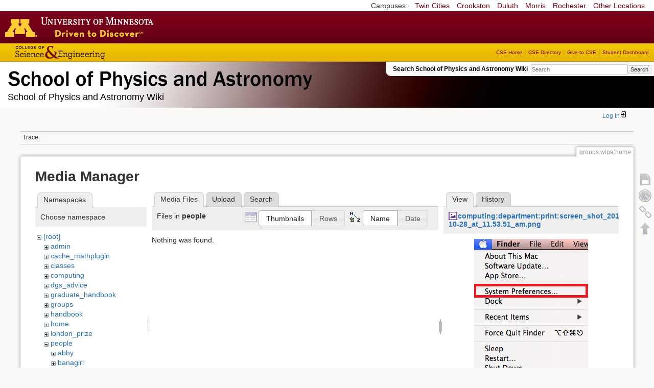

--- FILE ---
content_type: text/html; charset=utf-8
request_url: https://zzz.physics.umn.edu/groups/wipa/home?ns=people&tab_files=files&do=media&tab_details=view&image=computing%3Adepartment%3Aprint%3Ascreen_shot_2014-10-28_at_11.53.51_am.png
body_size: 4922
content:
<!DOCTYPE html>
<html lang="en" dir="ltr" class="no-js">
<head>
    <meta charset="utf-8" />
    <!--[if IE]><meta http-equiv="X-UA-Compatible" content="IE=edge,chrome=1" /><![endif]-->
    <title>groups:wipa:home [School of Physics and Astronomy Wiki]</title>
    <script>(function(H){H.className=H.className.replace(/\bno-js\b/,'js')})(document.documentElement)</script>
    <meta name="generator" content="DokuWiki"/>
<meta name="robots" content="noindex,nofollow"/>
<link rel="search" type="application/opensearchdescription+xml" href="/lib/exe/opensearch.php" title="School of Physics and Astronomy Wiki"/>
<link rel="start" href="/"/>
<link rel="contents" href="/groups/wipa/home?do=index" title="Sitemap"/>
<link rel="manifest" href="/lib/exe/manifest.php"/>
<link rel="alternate" type="application/rss+xml" title="Recent Changes" href="/feed.php"/>
<link rel="alternate" type="application/rss+xml" title="Current namespace" href="/feed.php?mode=list&amp;ns=groups:wipa"/>
<link rel="alternate" type="text/html" title="Plain HTML" href="/_export/xhtml/groups/wipa/home"/>
<link rel="alternate" type="text/plain" title="Wiki Markup" href="/_export/raw/groups/wipa/home"/>
<link rel="stylesheet" href="/lib/exe/css.php?t=physics&amp;tseed=ef5933fca7c9c0d7cc01b385cfcc63a7"/>
<!--[if gte IE 9]><!-->
<script >/*<![CDATA[*/var NS='groups:wipa';var JSINFO = {"isadmin":0,"isauth":0,"id":"groups:wipa:home","namespace":"groups:wipa","ACT":"media","useHeadingNavigation":0,"useHeadingContent":0};
/*!]]>*/</script>
<script src="/lib/exe/jquery.php?tseed=f0349b609f9b91a485af8fd8ecd4aea4" defer="defer">/*<![CDATA[*/
/*!]]>*/</script>
<script src="/lib/exe/js.php?t=physics&amp;tseed=ef5933fca7c9c0d7cc01b385cfcc63a7" defer="defer">/*<![CDATA[*/
/*!]]>*/</script>
<script type="text/x-mathjax-config">/*<![CDATA[*/MathJax.Hub.Config({
    tex2jax: {
        inlineMath: [ ["$","$"], ["\\(","\\)"] ],
        displayMath: [ ["$$","$$"], ["\\[","\\]"] ],
        processEscapes: true
    }
});
/*!]]>*/</script>
<script type="text/javascript" charset="utf-8" src="https://cdnjs.cloudflare.com/ajax/libs/mathjax/2.7.9/MathJax.js?config=TeX-AMS_CHTML.js">/*<![CDATA[*/
/*!]]>*/</script>
<!--<![endif]-->
    <meta name="viewport" content="width=device-width,initial-scale=1" />
    <link rel="shortcut icon" href="/lib/tpl/physics/images/favicon.ico" />
<link rel="apple-touch-icon" href="/lib/tpl/physics/images/apple-touch-icon.png" />
    </head>

<body>
    <!--[if lte IE 7 ]><div id="IE7"><![endif]--><!--[if IE 8 ]><div id="IE8"><![endif]-->
 <!-- BEGIN CAMPUS LINKS -->
	<div id="campus_links">
		<p>Campuses: </p>
			<ul>
				<li><a href="http://www.umn.edu">Twin Cities</a></li>
				<li><a href="http://www.crk.umn.edu">Crookston</a></li>
				<li><a href="http://www.d.umn.edu">Duluth</a></li>
				<li><a href="http://www.morris.umn.edu">Morris</a></li>
				<li><a href="http://www.r.umn.edu">Rochester</a></li>
				<li><a href="http://www.umn.edu/campuses.php">Other Locations</a></li>
			</ul>
	</div>
<!-- END CAMPUS LINKS -->
<!-- * BEGIN TEMPLATE HEADER (MAROON BAR)* -->
	<div id="headerUofM">
		<div id="logo_uofm"><a href="http://www.umn.edu/">Go to the U of M home page</a></div>
	</div>
<!--END UofM TEMPLATE HEADER-->
<!-- BEGIN CSE BRANDING HEADER Version 1.0 -->
	<div id="CSEHeader">
		<ul>
			<li><a id="CSELogo" href="http://cse.umn.edu">College of Science and Engineering</a></li>
		</ul>
<!-- following bit pasted from cse.js -->
		<div id="CSELinks"><ul><li><a href="http://cse.umn.edu/">CSE Home</a></li><li><a href="http://cse.umn.edu/directory/">CSE Directory</a></li><li><a href="http://cse.umn.edu/giving/">Give to CSE</a></li><li class="last"><a href="http://cse.umn.edu/dashboard/">Student Dashboard</a></li></ul></div>
<!-- end of pasted bit -->
	</div>
<!-- END CSE BRANDING HEADER -->
	<div id="phys">
            <div id="physrightbox">
		<div id="linkbox">
			<!--div id="linkbox_links">
				<a href="https://www.physics.umn.edu" title="School of Physics &amp; Astronomy Home" class="physnav">Physics Home</a>&nbsp;|&nbsp;
				<a href="https://www.physics.umn.edu/people/" title="School of Physics &amp; Astronomy Directory" class="physnav">Physics Directory</a>&nbsp;|&nbsp;
                                <a href="http://www.physics.umn.edu/alumni/makeagift/" title="" class="physnav">Give to Physics</a>&nbsp;|&nbsp;
				<a href="https://www.physics.umn.edu/resources/myphys/" title="My Physics information" class="physnav">MyPhys</a>
			</div-->
			<div id="phys_search_area" class="dokuwiki">
                            Search School of Physics and Astronomy Wiki                            <form action="/home" method="get" role="search" class="search doku_form" id="dw__search" accept-charset="utf-8"><input type="hidden" name="do" value="search" /><input type="hidden" name="id" value="groups:wipa:home" /><div class="no"><input name="q" type="text" class="edit" title="[F]" accesskey="f" placeholder="Search" autocomplete="on" id="qsearch__in" value="" /><button value="1" type="submit" title="Search">Search</button><div id="qsearch__out" class="ajax_qsearch JSpopup"></div></div></form>                            <!-- end of search form -->
			</div>
		</div>
            </div> <!-- physrightbox -->
		<a id="phys_logo_text" href="https://www.physics.umn.edu">School of Physics &amp; Astronomy</a>
		<div class="topnameinfo">
		   School of Physics and Astronomy Wiki		</div>
		<!--?
								</div>
		?-->
	</div>
<!-- phys -->

    </div> <!-- leftcontent -->

    <div id="dokuwiki__site"><div id="dokuwiki__top"
        class="dokuwiki site mode_media  ">

        


<!-- ********** HEADER ********** -->
<div id="dokuwiki__header"><div class="pad group">

    
    <div class="headings group">
        <ul class="a11y skip">
            <li><a href="#dokuwiki__content">skip to content</a></li>
        </ul>

        <h1>
                </h1>
            </div>

    <div class="tools group">
        <!-- USER TOOLS -->
                    <div id="dokuwiki__usertools">
                <h3 class="a11y">User Tools</h3>
                <ul>
                    <li class="action login"><a href="/groups/wipa/home?do=login&amp;sectok=" title="Log In" rel="nofollow"><span>Log In</span><svg xmlns="http://www.w3.org/2000/svg" width="24" height="24" viewBox="0 0 24 24"><path d="M10 17.25V14H3v-4h7V6.75L15.25 12 10 17.25M8 2h9a2 2 0 0 1 2 2v16a2 2 0 0 1-2 2H8a2 2 0 0 1-2-2v-4h2v4h9V4H8v4H6V4a2 2 0 0 1 2-2z"/></svg></a></li>                </ul>
            </div>
        
        <!-- SITE TOOLS 
        <div id="dokuwiki__sitetools">
            <h3 class="a11y">Site Tools</h3>
                <form action="/home" method="get" role="search" class="search doku_form" id="dw__search" accept-charset="utf-8"><input type="hidden" name="do" value="search" /><input type="hidden" name="id" value="groups:wipa:home" /><div class="no"><input name="q" type="text" class="edit" title="[F]" accesskey="f" placeholder="Search" autocomplete="on" id="qsearch__in" value="" /><button value="1" type="submit" title="Search">Search</button><div id="qsearch__out" class="ajax_qsearch JSpopup"></div></div></form>	                <div class="mobileTools">
		                <form action="/doku.php" method="get" accept-charset="utf-8"><div class="no"><input type="hidden" name="id" value="groups:wipa:home" /><select name="do" class="edit quickselect" title="Tools"><option value="">Tools</option><optgroup label="Page Tools"><option value="">Show page</option><option value="revisions">Old revisions</option><option value="backlink">Backlinks</option></optgroup><optgroup label="Site Tools"><option value="recent">Recent Changes</option><option value="media">Media Manager</option><option value="index">Sitemap</option></optgroup><optgroup label="User Tools"><option value="login">Log In</option></optgroup></select><button type="submit">&gt;</button></div></form>	            </div>
	                <ul>
                    <li class="action recent"><a href="/groups/wipa/home?do=recent" title="Recent Changes [r]" rel="nofollow" accesskey="r">Recent Changes</a></li><li class="action media"><a href="/groups/wipa/home?do=media&amp;ns=groups%3Awipa" title="Media Manager" rel="nofollow">Media Manager</a></li><li class="action index"><a href="/groups/wipa/home?do=index" title="Sitemap [x]" rel="nofollow" accesskey="x">Sitemap</a></li>            </ul>
        </div -->

    </div>

    <!-- BREADCRUMBS -->
            <div class="breadcrumbs">
                                        <div class="trace"><span class="bchead">Trace:</span></div>
            
                
        </div> <!-- breadcrumbs -->
    
    
    <hr class="a11y" />
</div></div><!-- /header -->

        <div class="wrapper group">

            
            <!-- ********** CONTENT ********** -->
            <div id="dokuwiki__content"><div class="pad group">

                <div class="pageId"><span>groups:wipa:home</span></div>

                <div class="page group">
                                                            <!-- wikipage start -->
                    <div id="mediamanager__page">
<h1>Media Manager</h1>
<div class="panel namespaces">
<h2>Namespaces</h2>
<div class="panelHeader">Choose namespace</div>
<div class="panelContent" id="media__tree">

<ul class="idx">
<li class="media level0 open"><img src="/lib/images/minus.gif" alt="−" /><div class="li"><a href="/groups/wipa/home?ns=&amp;tab_files=files&amp;do=media&amp;tab_details=view&amp;image=computing%3Adepartment%3Aprint%3Ascreen_shot_2014-10-28_at_11.53.51_am.png" class="idx_dir">[root]</a></div>
<ul class="idx">
<li class="media level1 closed"><img src="/lib/images/plus.gif" alt="+" /><div class="li"><a href="/groups/wipa/home?ns=admin&amp;tab_files=files&amp;do=media&amp;tab_details=view&amp;image=computing%3Adepartment%3Aprint%3Ascreen_shot_2014-10-28_at_11.53.51_am.png" class="idx_dir">admin</a></div></li>
<li class="media level1 closed"><img src="/lib/images/plus.gif" alt="+" /><div class="li"><a href="/groups/wipa/home?ns=cache_mathplugin&amp;tab_files=files&amp;do=media&amp;tab_details=view&amp;image=computing%3Adepartment%3Aprint%3Ascreen_shot_2014-10-28_at_11.53.51_am.png" class="idx_dir">cache_mathplugin</a></div></li>
<li class="media level1 closed"><img src="/lib/images/plus.gif" alt="+" /><div class="li"><a href="/groups/wipa/home?ns=classes&amp;tab_files=files&amp;do=media&amp;tab_details=view&amp;image=computing%3Adepartment%3Aprint%3Ascreen_shot_2014-10-28_at_11.53.51_am.png" class="idx_dir">classes</a></div></li>
<li class="media level1 closed"><img src="/lib/images/plus.gif" alt="+" /><div class="li"><a href="/groups/wipa/home?ns=computing&amp;tab_files=files&amp;do=media&amp;tab_details=view&amp;image=computing%3Adepartment%3Aprint%3Ascreen_shot_2014-10-28_at_11.53.51_am.png" class="idx_dir">computing</a></div></li>
<li class="media level1 closed"><img src="/lib/images/plus.gif" alt="+" /><div class="li"><a href="/groups/wipa/home?ns=dgs_advice&amp;tab_files=files&amp;do=media&amp;tab_details=view&amp;image=computing%3Adepartment%3Aprint%3Ascreen_shot_2014-10-28_at_11.53.51_am.png" class="idx_dir">dgs_advice</a></div></li>
<li class="media level1 closed"><img src="/lib/images/plus.gif" alt="+" /><div class="li"><a href="/groups/wipa/home?ns=graduate_handbook&amp;tab_files=files&amp;do=media&amp;tab_details=view&amp;image=computing%3Adepartment%3Aprint%3Ascreen_shot_2014-10-28_at_11.53.51_am.png" class="idx_dir">graduate_handbook</a></div></li>
<li class="media level1 closed"><img src="/lib/images/plus.gif" alt="+" /><div class="li"><a href="/groups/wipa/home?ns=groups&amp;tab_files=files&amp;do=media&amp;tab_details=view&amp;image=computing%3Adepartment%3Aprint%3Ascreen_shot_2014-10-28_at_11.53.51_am.png" class="idx_dir">groups</a></div></li>
<li class="media level1 closed"><img src="/lib/images/plus.gif" alt="+" /><div class="li"><a href="/groups/wipa/home?ns=handbook&amp;tab_files=files&amp;do=media&amp;tab_details=view&amp;image=computing%3Adepartment%3Aprint%3Ascreen_shot_2014-10-28_at_11.53.51_am.png" class="idx_dir">handbook</a></div></li>
<li class="media level1 closed"><img src="/lib/images/plus.gif" alt="+" /><div class="li"><a href="/groups/wipa/home?ns=home&amp;tab_files=files&amp;do=media&amp;tab_details=view&amp;image=computing%3Adepartment%3Aprint%3Ascreen_shot_2014-10-28_at_11.53.51_am.png" class="idx_dir">home</a></div></li>
<li class="media level1 closed"><img src="/lib/images/plus.gif" alt="+" /><div class="li"><a href="/groups/wipa/home?ns=london_prize&amp;tab_files=files&amp;do=media&amp;tab_details=view&amp;image=computing%3Adepartment%3Aprint%3Ascreen_shot_2014-10-28_at_11.53.51_am.png" class="idx_dir">london_prize</a></div></li>
<li class="media level1 open"><img src="/lib/images/minus.gif" alt="−" /><div class="li"><a href="/groups/wipa/home?ns=people&amp;tab_files=files&amp;do=media&amp;tab_details=view&amp;image=computing%3Adepartment%3Aprint%3Ascreen_shot_2014-10-28_at_11.53.51_am.png" class="idx_dir">people</a></div>
<ul class="idx">
<li class="media level2 closed"><img src="/lib/images/plus.gif" alt="+" /><div class="li"><a href="/groups/wipa/home?ns=people%2Fabby&amp;tab_files=files&amp;do=media&amp;tab_details=view&amp;image=computing%3Adepartment%3Aprint%3Ascreen_shot_2014-10-28_at_11.53.51_am.png" class="idx_dir">abby</a></div></li>
<li class="media level2 closed"><img src="/lib/images/plus.gif" alt="+" /><div class="li"><a href="/groups/wipa/home?ns=people%2Fbanagiri&amp;tab_files=files&amp;do=media&amp;tab_details=view&amp;image=computing%3Adepartment%3Aprint%3Ascreen_shot_2014-10-28_at_11.53.51_am.png" class="idx_dir">banagiri</a></div></li>
<li class="media level2 closed"><img src="/lib/images/plus.gif" alt="+" /><div class="li"><a href="/groups/wipa/home?ns=people%2Fcaronj&amp;tab_files=files&amp;do=media&amp;tab_details=view&amp;image=computing%3Adepartment%3Aprint%3Ascreen_shot_2014-10-28_at_11.53.51_am.png" class="idx_dir">caronj</a></div></li>
<li class="media level2 closed"><img src="/lib/images/plus.gif" alt="+" /><div class="li"><a href="/groups/wipa/home?ns=people%2Ffulya&amp;tab_files=files&amp;do=media&amp;tab_details=view&amp;image=computing%3Adepartment%3Aprint%3Ascreen_shot_2014-10-28_at_11.53.51_am.png" class="idx_dir">fulya</a></div></li>
<li class="media level2 closed"><img src="/lib/images/plus.gif" alt="+" /><div class="li"><a href="/groups/wipa/home?ns=people%2Fguo&amp;tab_files=files&amp;do=media&amp;tab_details=view&amp;image=computing%3Adepartment%3Aprint%3Ascreen_shot_2014-10-28_at_11.53.51_am.png" class="idx_dir">guo</a></div></li>
<li class="media level2 closed"><img src="/lib/images/plus.gif" alt="+" /><div class="li"><a href="/groups/wipa/home?ns=people%2Flysak&amp;tab_files=files&amp;do=media&amp;tab_details=view&amp;image=computing%3Adepartment%3Aprint%3Ascreen_shot_2014-10-28_at_11.53.51_am.png" class="idx_dir">lysak</a></div></li>
<li class="media level2 closed"><img src="/lib/images/plus.gif" alt="+" /><div class="li"><a href="/groups/wipa/home?ns=people%2Fmeyers&amp;tab_files=files&amp;do=media&amp;tab_details=view&amp;image=computing%3Adepartment%3Aprint%3Ascreen_shot_2014-10-28_at_11.53.51_am.png" class="idx_dir">meyers</a></div></li>
<li class="media level2 closed"><img src="/lib/images/plus.gif" alt="+" /><div class="li"><a href="/groups/wipa/home?ns=people%2Fnorbert&amp;tab_files=files&amp;do=media&amp;tab_details=view&amp;image=computing%3Adepartment%3Aprint%3Ascreen_shot_2014-10-28_at_11.53.51_am.png" class="idx_dir">norbert</a></div></li>
<li class="media level2 closed"><img src="/lib/images/plus.gif" alt="+" /><div class="li"><a href="/groups/wipa/home?ns=people%2Formiston&amp;tab_files=files&amp;do=media&amp;tab_details=view&amp;image=computing%3Adepartment%3Aprint%3Ascreen_shot_2014-10-28_at_11.53.51_am.png" class="idx_dir">ormiston</a></div></li>
<li class="media level2 closed"><img src="/lib/images/plus.gif" alt="+" /><div class="li"><a href="/groups/wipa/home?ns=people%2Fprisca&amp;tab_files=files&amp;do=media&amp;tab_details=view&amp;image=computing%3Adepartment%3Aprint%3Ascreen_shot_2014-10-28_at_11.53.51_am.png" class="idx_dir">prisca</a></div></li>
<li class="media level2 closed"><img src="/lib/images/plus.gif" alt="+" /><div class="li"><a href="/groups/wipa/home?ns=people%2Fradpour&amp;tab_files=files&amp;do=media&amp;tab_details=view&amp;image=computing%3Adepartment%3Aprint%3Ascreen_shot_2014-10-28_at_11.53.51_am.png" class="idx_dir">radpour</a></div></li>
<li class="media level2 closed"><img src="/lib/images/plus.gif" alt="+" /><div class="li"><a href="/groups/wipa/home?ns=people%2Fspanchap&amp;tab_files=files&amp;do=media&amp;tab_details=view&amp;image=computing%3Adepartment%3Aprint%3Ascreen_shot_2014-10-28_at_11.53.51_am.png" class="idx_dir">spanchap</a></div></li>
<li class="media level2 closed"><img src="/lib/images/plus.gif" alt="+" /><div class="li"><a href="/groups/wipa/home?ns=people%2Fwalstrom&amp;tab_files=files&amp;do=media&amp;tab_details=view&amp;image=computing%3Adepartment%3Aprint%3Ascreen_shot_2014-10-28_at_11.53.51_am.png" class="idx_dir">walstrom</a></div></li>
</ul>
</li>
<li class="media level1 closed"><img src="/lib/images/plus.gif" alt="+" /><div class="li"><a href="/groups/wipa/home?ns=physlab&amp;tab_files=files&amp;do=media&amp;tab_details=view&amp;image=computing%3Adepartment%3Aprint%3Ascreen_shot_2014-10-28_at_11.53.51_am.png" class="idx_dir">physlab</a></div></li>
<li class="media level1 closed"><img src="/lib/images/plus.gif" alt="+" /><div class="li"><a href="/groups/wipa/home?ns=playground&amp;tab_files=files&amp;do=media&amp;tab_details=view&amp;image=computing%3Adepartment%3Aprint%3Ascreen_shot_2014-10-28_at_11.53.51_am.png" class="idx_dir">playground</a></div></li>
<li class="media level1 closed"><img src="/lib/images/plus.gif" alt="+" /><div class="li"><a href="/groups/wipa/home?ns=student_shop&amp;tab_files=files&amp;do=media&amp;tab_details=view&amp;image=computing%3Adepartment%3Aprint%3Ascreen_shot_2014-10-28_at_11.53.51_am.png" class="idx_dir">student_shop</a></div></li>
<li class="media level1 closed"><img src="/lib/images/plus.gif" alt="+" /><div class="li"><a href="/groups/wipa/home?ns=undergraduate_handbook&amp;tab_files=files&amp;do=media&amp;tab_details=view&amp;image=computing%3Adepartment%3Aprint%3Ascreen_shot_2014-10-28_at_11.53.51_am.png" class="idx_dir">undergraduate_handbook</a></div></li>
<li class="media level1 closed"><img src="/lib/images/plus.gif" alt="+" /><div class="li"><a href="/groups/wipa/home?ns=wiki&amp;tab_files=files&amp;do=media&amp;tab_details=view&amp;image=computing%3Adepartment%3Aprint%3Ascreen_shot_2014-10-28_at_11.53.51_am.png" class="idx_dir">wiki</a></div></li>
</ul></li>
</ul>
</div>
</div>
<div class="panel filelist">
<h2 class="a11y">Media Files</h2>
<ul class="tabs">
<li><strong>Media Files</strong></li>
<li><a href="/groups/wipa/home?tab_files=upload&amp;do=media&amp;tab_details=view&amp;image=computing%3Adepartment%3Aprint%3Ascreen_shot_2014-10-28_at_11.53.51_am.png&amp;ns=people">Upload</a></li>
<li><a href="/groups/wipa/home?tab_files=search&amp;do=media&amp;tab_details=view&amp;image=computing%3Adepartment%3Aprint%3Ascreen_shot_2014-10-28_at_11.53.51_am.png&amp;ns=people">Search</a></li>
</ul>
<div class="panelHeader">
<h3>Files in <strong>people</strong></h3>
<form method="get" action="/groups/wipa/home" class="options doku_form" accept-charset="utf-8"><input type="hidden" name="sectok" value="" /><input type="hidden" name="do" value="media" /><input type="hidden" name="tab_files" value="files" /><input type="hidden" name="tab_details" value="view" /><input type="hidden" name="image" value="computing:department:print:screen_shot_2014-10-28_at_11.53.51_am.png" /><input type="hidden" name="ns" value="people" /><div class="no"><ul>
<li class="listType"><label for="listType__thumbs" class="thumbs">
<input name="list_dwmedia" type="radio" value="thumbs" id="listType__thumbs" class="thumbs" checked="checked" />
<span>Thumbnails</span>
</label><label for="listType__rows" class="rows">
<input name="list_dwmedia" type="radio" value="rows" id="listType__rows" class="rows" />
<span>Rows</span>
</label></li>
<li class="sortBy"><label for="sortBy__name" class="name">
<input name="sort_dwmedia" type="radio" value="name" id="sortBy__name" class="name" checked="checked" />
<span>Name</span>
</label><label for="sortBy__date" class="date">
<input name="sort_dwmedia" type="radio" value="date" id="sortBy__date" class="date" />
<span>Date</span>
</label></li>
<li><button value="1" type="submit">Apply</button></li>
</ul>
</div></form></div>
<div class="panelContent">
<div class="nothing">Nothing was found.</div>
</div>
</div>
<div class="panel file">
<h2 class="a11y">File</h2>
<ul class="tabs">
<li><strong>View</strong></li>
<li><a href="/groups/wipa/home?tab_details=history&amp;do=media&amp;tab_files=files&amp;image=computing%3Adepartment%3Aprint%3Ascreen_shot_2014-10-28_at_11.53.51_am.png&amp;ns=people">History</a></li>
</ul>
<div class="panelHeader"><h3><strong><a href="/_media/computing/department/print/screen_shot_2014-10-28_at_11.53.51_am.png" class="select mediafile mf_png" title="View original file">computing:department:print:screen_shot_2014-10-28_at_11.53.51_am.png</a></strong></h3></div>
<div class="panelContent">
<div class="image"><a href="/_media/computing/department/print/screen_shot_2014-10-28_at_11.53.51_am.png?t=1414522121&amp;w=223&amp;h=297&amp;tok=c76201" target="_blank" title="View original file"><img src="/_media/computing/department/print/screen_shot_2014-10-28_at_11.53.51_am.png?t=1414522121&amp;w=223&amp;h=297&amp;tok=c76201" alt="" style="max-width: 223px;" /></a></div><ul class="actions"></ul><dl>
<dt>Date:</dt><dd>2014/10/28 13:48</dd>
<dt>Filename:</dt><dd>screen_shot_2014-10-28_at_11.53.51_am.png</dd>
<dt>Format:</dt><dd>PNG</dd>
<dt>Size:</dt><dd>37KB</dd>
<dt>Width:</dt><dd>223</dd>
<dt>Height:</dt><dd>297</dd>
</dl>
<dl>
<dt>References for:</dt><dd><a href="/computing/department/print/mac" class="wikilink1" title="computing:department:print:mac" data-wiki-id="computing:department:print:mac">mac</a></dd></dl>
</div>
</div>
</div>
                    <!-- wikipage stop -->
                                    </div>

                <div class="docInfo"><bdi>groups/wipa/home.txt</bdi> · Last modified: 2020/07/06 16:16 by <bdi>stolikva</bdi></div>

                            </div></div><!-- /content -->

            <hr class="a11y" />

            <!-- PAGE ACTIONS -->
            <div id="dokuwiki__pagetools">
                <h3 class="a11y">Page Tools</h3>
                <div class="tools">
                    <ul>
                        <li><a href="/groups/wipa/home?do="  class="action show" accesskey="v" rel="nofollow" title="Show page [V]"><span>Show page</span></a></li><li><a href="/groups/wipa/home?do=revisions"  class="action revs" accesskey="o" rel="nofollow" title="Old revisions [O]"><span>Old revisions</span></a></li><li><a href="/groups/wipa/home?do=backlink"  class="action backlink" rel="nofollow" title="Backlinks"><span>Backlinks</span></a></li><li><a href="#dokuwiki__top"  class="action top" accesskey="t" rel="nofollow" title="Back to top [T]"><span>Back to top</span></a></li>                    </ul>
                </div>
            </div>
        </div><!-- /wrapper -->

        
    </div></div><!-- /site -->

    <div id="footer" align="center">
          <div id="footerleft">
              <p id="copyright">
              &copy;2005-2013 Regents of the University of Minnesota. All rights reserved.
              </p>
              <p id="address">
              The University of Minnesota is an equal opportunity educator and employer</p>
          </div>
          <div id="footerright">
             <p id="bottomlinks"><a href="http://www.umn.edu/systemwide/contactuofm/">Contact U of M</a> | <a href="http://www.privacy.umn.edu/">Privacy</a></p>
          </div>  <!-- footerright -->
        </div> <!-- footer -->

    <div class="no"><img src="/lib/exe/taskrunner.php?id=groups%3Awipa%3Ahome&amp;1769033348" width="2" height="1" alt="" /></div>
    <div id="screen__mode" class="no"></div>    <!--[if ( lte IE 7 | IE 8 ) ]></div><![endif]-->
</body>
</html>
